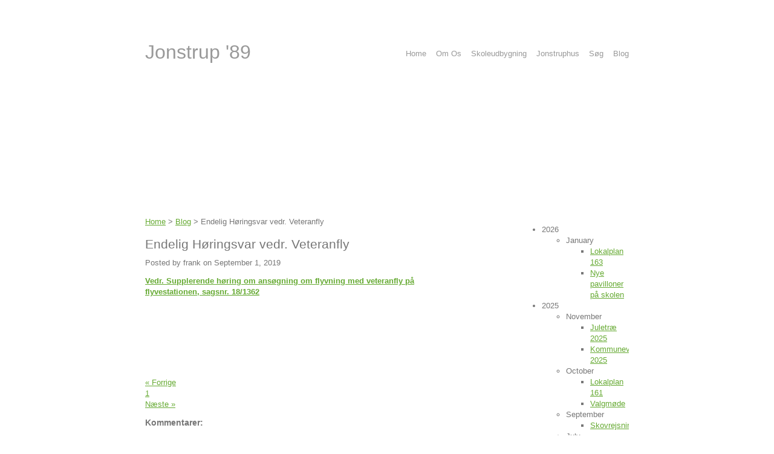

--- FILE ---
content_type: text/html; charset=UTF-8
request_url: https://www.jonstrup89.dk/blog/endelig-horingsvar-vedr-veteranfly/
body_size: 11994
content:

<!DOCTYPE html PUBLIC "-//W3C//DTD XHTML 1.0 Transitional//EN"
        "http://www.w3.org/TR/xhtml1/DTD/xhtml1-transitional.dtd">
<html lang="en" xmlns="http://www.w3.org/1999/xhtml">
<head>


<meta http-equiv="content-type" content="text/html; charset=UTF-8" />
<title>Jonstrup '89 :: Endelig Høringsvar vedr. Veteranfly</title>
<meta name="description" content="" />
<meta name="generator" content="concrete5 - 5.6.3.2" />
<script type="text/javascript">
var CCM_DISPATCHER_FILENAME = '/index.php';var CCM_CID = 490;var CCM_EDIT_MODE = false;var CCM_ARRANGE_MODE = false;var CCM_IMAGE_PATH = "/updates/concrete5.6.3.2/concrete/images";
var CCM_TOOLS_PATH = "/index.php/tools/required";
var CCM_BASE_URL = "https://www.jonstrup89.dk";
var CCM_REL = "";

</script>

<link rel="stylesheet" type="text/css" href="/updates/concrete5.6.3.2/concrete/css/ccm.base.css" />
<script type="text/javascript" src="/updates/concrete5.6.3.2/concrete/js/jquery.js"></script>
<script type="text/javascript" src="/updates/concrete5.6.3.2/concrete/js/ccm.base.js"></script>
<link rel="stylesheet" type="text/css" href="/updates/concrete5.6.3.2/concrete/blocks/date_nav/css/date_nav.css" />
<script type="text/javascript" src="/updates/concrete5.6.3.2/concrete/blocks/date_nav/js/date_nav.js"></script>
<link rel="stylesheet" type="text/css" href="/updates/concrete5.6.3.2/concrete/blocks/tags/view.css" />
<link rel="stylesheet" type="text/css" href="/updates/concrete5.6.3.2/concrete/blocks/next_previous/view.css" />
<link rel="stylesheet" type="text/css" href="/updates/concrete5.6.3.2/concrete/blocks/guestbook/view.css" />
<link rel="stylesheet" type="text/css" href="/updates/concrete5.6.3.2/concrete/blocks/slideshow/view.css" />
	
<!-- Site Header Content //-->
<link rel="stylesheet" media="screen" type="text/css" href="/files/cache/css/default/main.css" />
<link rel="stylesheet" media="screen" type="text/css" href="/files/cache/css/default/typography.css" />

</head>
<body>

<div id="page">
	<div id="headerSpacer"></div>
	<div id="header">
		
				
		<div id="headerNav">
			
<ul class="nav-header">

	
	<li class="first">
		<a class="first" href="/" target="_self">Home</a>
	</li>
	
	<li class="">
		<a class="" href="/about/" target="_self">Om Os</a>
	</li>
	
	<li class="">
		<a class="" href="/skoleudbygning/" target="_self">Skoleudbygning</a>
	</li>
	
	<li class="">
		<a class="" href="/jonstrup-hus/" target="_self">Jonstruphus</a>
	</li>
	
	<li class="">
		<a class="" href="/search/" target="_self">Søg</a>
	</li>
	
	<li class="nav-path-selected">
		<a class="nav-path-selected" href="/blog/" target="_self">Blog</a>
	</li>

</ul>

<div class="ccm-spacer">&nbsp;</div>
		</div>
		
		<h1 id="logo"><!--
			--><a href="/">Jonstrup '89</a><!--
		--></h1>

		
		<div class="spacer"></div>

				
		<div id="header-area">
			<div class="divider"></div>
			<div id="header-area-inside">
			

<script type="text/javascript">
//<![CDATA[
var ccmSlideShowHelper164 = {

	bID:164,
	imgNum:0,
	
	init:function(){
		this.displayWrap=$('#ccm-SlideshowBlock-display'+this.bID); 
		if(this.imgInfos.length==0){
			//alert('There are no images in this slideshow');
			return false;
		}
		var maxHeight=0;
		for(var i=0;i<this.imgInfos.length;i++){
			this.addImg(i);
			if(maxHeight==0 || this.imgInfos[i].imgHeight > maxHeight)
				maxHeight=this.imgInfos[i].imgHeight;
		}
		this.displayWrap.css('height',maxHeight);

		
		//center images
		for(var i=0;i<this.imgInfos.length;i++){ 
			if( this.imgInfos[i].imgHeight < maxHeight){
				var t=((maxHeight - this.imgInfos[i].imgHeight)/2);
				this.imgEls[i].css('top',t);
			}
		}
		this.nextImg();
	}, 
	nextImg:function(){ 
		if(this.imgNum>=this.imgInfos.length) this.imgNum=0;  
		this.imgEls[this.imgNum].css('opacity',0);
		this.imgEls[this.imgNum].css('display','block');
		this.imgEls[this.imgNum].animate({opacity:1},
			this.imgInfos[this.imgNum].fadeDuration*1000,'',function(){ccmSlideShowHelper164.preparefadeOut()});
		var prevNum=this.imgNum-1;
		if(prevNum<0) prevNum=this.imgInfos.length-1;
		if(this.imgInfos.length==1) return;
		this.imgEls[prevNum].animate({opacity:0},this.imgInfos[this.imgNum].fadeDuration*800,function(){this.style.zIndex=1;});			
	},
	preparefadeOut:function(){
		if(this.imgInfos.length==1) return;
		var milisecDuration=parseInt(this.imgInfos[this.imgNum].duration)*1000;
		this.imgEls[this.imgNum].css('z-index',2);
		setTimeout('ccmSlideShowHelper'+164+'.nextImg();',milisecDuration);
		this.imgNum++;
	},
	maxHeight:0,
	imgEls:[],
	addImg:function(num){
		var el=document.createElement('div');
		el.id="slideImgWrap"+num;
		el.className="slideImgWrap"; 
		if(this.imgInfos[num].fullFilePath.length>0)
			 imgURL=this.imgInfos[num].fullFilePath;
		else imgURL='/files/'+this.imgInfos[num].fileName; 
		//el.innerHTML='<img src="'+imgURL+'" >';
		el.innerHTML='<div style="height:'+this.imgInfos[num].imgHeight+'px; background:url(\''+escape(imgURL)+'\') center no-repeat">&nbsp;</div>';
		//alert(imgURL);
		if(this.imgInfos[num].url.length>0) {
			//el.linkURL=this.imgInfos[num].url;
			var clickEvent='onclick="return ccmSlideShowHelper164.imgClick( this.href  );"';
			el.innerHTML='<a href="'+this.imgInfos[num].url+'" '+clickEvent+' >'+el.innerHTML+'</a>';			
		}
		el.style.display='none';
		this.displayWrap.append(el);
		var jqEl=$(el);
		this.imgEls.push(jqEl);
	},
	imgClick:function(linkURL){
		//override for custom behavior
	},
	imgInfos:[
				{
				fileName:"Jonstrup0005.JPG",
				fullFilePath:"/files/9413/2231/0300/Jonstrup0005.JPG",
				duration:5,
				fadeDuration:2,		
				url:"/files/9413/2231/0300/Jonstrup0005.JPG",
				groupSet:0,
				imgHeight:192			}
		,			{
				fileName:"Jonstrup0009.JPG",
				fullFilePath:"/files/4213/2231/0318/Jonstrup0009.JPG",
				duration:5,
				fadeDuration:2,		
				url:"/files/4213/2231/0318/Jonstrup0009.JPG",
				groupSet:0,
				imgHeight:192			}
		,			{
				fileName:"Jonstrup0002.JPG",
				fullFilePath:"/files/3013/2231/0286/Jonstrup0002.JPG",
				duration:5,
				fadeDuration:2,		
				url:"/files/3013/2231/0286/Jonstrup0002.JPG",
				groupSet:0,
				imgHeight:192			}
		,			{
				fileName:"Jonstrup0001.JPG",
				fullFilePath:"/files/4313/2231/0281/Jonstrup0001.JPG",
				duration:5,
				fadeDuration:2,		
				url:"/files/4313/2231/0281/Jonstrup0001.JPG",
				groupSet:0,
				imgHeight:192			}
		,			{
				fileName:"Jonstrup0006.JPG",
				fullFilePath:"/files/9113/2231/0304/Jonstrup0006.JPG",
				duration:5,
				fadeDuration:2,		
				url:"/files/9113/2231/0304/Jonstrup0006.JPG",
				groupSet:0,
				imgHeight:192			}
		,			{
				fileName:"Jonstrup0004.JPG",
				fullFilePath:"/files/3213/2231/2101/Jonstrup0004.JPG",
				duration:5,
				fadeDuration:2,		
				url:"/files/3213/2231/2101/Jonstrup0004.JPG",
				groupSet:0,
				imgHeight:192			}
		,			{
				fileName:"Jonstrup0015.JPG",
				fullFilePath:"/files/7113/2231/9885/Jonstrup0015.JPG",
				duration:5,
				fadeDuration:2,		
				url:"/files/7113/2231/9885/Jonstrup0015.JPG",
				groupSet:0,
				imgHeight:192			}
		,			{
				fileName:"Jonstrup0014.JPG",
				fullFilePath:"/files/8213/2231/9881/Jonstrup0014.JPG",
				duration:5,
				fadeDuration:2,		
				url:"/files/8213/2231/9881/Jonstrup0014.JPG",
				groupSet:0,
				imgHeight:192			}
		,			{
				fileName:"Jonstrup0013.JPG",
				fullFilePath:"/files/6613/2231/9878/Jonstrup0013.JPG",
				duration:5,
				fadeDuration:2,		
				url:"/files/6613/2231/9878/Jonstrup0013.JPG",
				groupSet:0,
				imgHeight:192			}
		,			{
				fileName:"Jonstrup0012.JPG",
				fullFilePath:"/files/2513/2231/9874/Jonstrup0012.JPG",
				duration:5,
				fadeDuration:2,		
				url:"/files/2513/2231/9874/Jonstrup0012.JPG",
				groupSet:0,
				imgHeight:192			}
		,			{
				fileName:"Jonstrup0011.JPG",
				fullFilePath:"/files/8413/2231/9871/Jonstrup0011.JPG",
				duration:5,
				fadeDuration:2,		
				url:"/files/8413/2231/9871/Jonstrup0011.JPG",
				groupSet:0,
				imgHeight:192			}
		,			{
				fileName:"Jonstrup0010.JPG",
				fullFilePath:"/files/2613/2231/9868/Jonstrup0010.JPG",
				duration:5,
				fadeDuration:2,		
				url:"/files/2613/2231/9868/Jonstrup0010.JPG",
				groupSet:0,
				imgHeight:192			}
		,			{
				fileName:"Jonstrup0016.JPG",
				fullFilePath:"/files/2313/4097/1231/Jonstrup0016.JPG",
				duration:5,
				fadeDuration:2,		
				url:"/files/2313/4097/1231/Jonstrup0016.JPG",
				groupSet:0,
				imgHeight:192			}
		,			{
				fileName:"Jonstrup0017.JPG",
				fullFilePath:"/files/7913/5836/1394/Jonstrup0017.JPG",
				duration:5,
				fadeDuration:2,		
				url:"/files/7913/5836/1394/Jonstrup0017.JPG",
				groupSet:0,
				imgHeight:192			}
		,			{
				fileName:"Jonstrup0007.jpg",
				fullFilePath:"/files/1813/5912/0770/Jonstrup0007.jpg",
				duration:5,
				fadeDuration:2,		
				url:"/files/1813/5912/0770/Jonstrup0007.jpg",
				groupSet:0,
				imgHeight:200			}
		,			{
				fileName:"Jonstrup0020.jpg",
				fullFilePath:"/files/4613/5954/8113/Jonstrup0020.jpg",
				duration:5,
				fadeDuration:2,		
				url:"/files/4613/5954/8113/Jonstrup0020.jpg",
				groupSet:0,
				imgHeight:200			}
			]
}
$(function(){ccmSlideShowHelper164.init();}); 
//]]>
</script>

<div id="ccm-SlideshowBlock-display164" style="height:200px" class="ccm-SlideshowBlock-display">
<div id="ccm-SlideshowBlock-heightSetter164" class="ccm-SlideshowBlock-heightSetter"></div>
<div class="ccm-SlideshowBlock-clear" ></div>
</div>
	
			</div>	
			
							<div class="divider"></div>
					</div>
	</div>			
	<div id="central">
		<div id="sidebar">
			
<div id="ccmDateNav18" class="ccmDateNav">
<ul class='years'>  
<li class='year'>  
<div class="section trigger  year2026">2026</div>  
	 <ul class='months collapsible '>  
	 <li class='month'>  
	 <div class='section trigger  month01_2026'>January</div>  
		 <ul class='monthsPages collapsible '>		 <li class='monthsPage pageNode  pageId784' >			 <a class="" href="/blog/lokalplan-163/">Lokalplan 163</a>		 </li> 
 		 <li class='monthsPage pageNode  pageId787' >			 <a class="" href="/blog/nye-pavilloner-pa-skolen/">Nye pavilloner på skolen</a>		 </li> 
 		 </ul>	 </li>  
	 </ul>  
</li>  
<li class='year'>  
<div class="section trigger  year2025">2025</div>  
	 <ul class='months collapsible '>  
	 <li class='month'>  
	 <div class='section trigger  month11_2025'>November</div>  
		 <ul class='monthsPages collapsible '>		 <li class='monthsPage pageNode  pageId780' >			 <a class="" href="/blog/juletrae-2025/">Juletræ 2025</a>		 </li> 
 		 <li class='monthsPage pageNode  pageId778' >			 <a class="" href="/blog/kommunevalg-2025/">Kommunevalg 2025</a>		 </li> 
 		 </ul>	 </li>  
	 <li class='month'>  
	 <div class='section trigger  month10_2025'>October</div>  
		 <ul class='monthsPages collapsible '>		 <li class='monthsPage pageNode  pageId772' >			 <a class="" href="/blog/lokalplan-161/">Lokalplan 161</a>		 </li> 
 		 <li class='monthsPage pageNode  pageId773' >			 <a class="" href="/blog/valgmode/">Valgmøde</a>		 </li> 
 		 </ul>	 </li>  
	 <li class='month'>  
	 <div class='section trigger  month09_2025'>September</div>  
		 <ul class='monthsPages collapsible '>		 <li class='monthsPage pageNode  pageId770' >			 <a class="" href="/blog/skovrejsning1/">Skovrejsning</a>		 </li> 
 		 </ul>	 </li>  
	 <li class='month'>  
	 <div class='section trigger  month07_2025'>July</div>  
		 <ul class='monthsPages collapsible '>		 <li class='monthsPage pageNode  pageId766' >			 <a class="" href="/blog/lynlader/">Lynlader</a>		 </li> 
 		 </ul>	 </li>  
	 <li class='month'>  
	 <div class='section trigger  month06_2025'>June</div>  
		 <ul class='monthsPages collapsible '>		 <li class='monthsPage pageNode  pageId763' >			 <a class="" href="/blog/udsigtshusene-naboorientering-2/">Udsigtshusene - Naboorientering 2</a>		 </li> 
 		 <li class='monthsPage pageNode  pageId761' >			 <a class="" href="/blog/jonstrup-ny-skole/">Jonstrup Ny Skole</a>		 </li> 
 		 </ul>	 </li>  
	 <li class='month'>  
	 <div class='section trigger  month05_2025'>May</div>  
		 <ul class='monthsPages collapsible '>		 <li class='monthsPage pageNode  pageId759' >			 <a class="" href="/blog/udsigtshusene1/">Udsigtshusene</a>		 </li> 
 		 </ul>	 </li>  
	 <li class='month'>  
	 <div class='section trigger  month04_2025'>April</div>  
		 <ul class='monthsPages collapsible '>		 <li class='monthsPage pageNode  pageId758' >			 <a class="" href="/blog/strandsurfere-pa-flyvestationen/">Strandsurfere på flyvestationen</a>		 </li> 
 		 </ul>	 </li>  
	 <li class='month'>  
	 <div class='section trigger  month03_2025'>March</div>  
		 <ul class='monthsPages collapsible '>		 <li class='monthsPage pageNode  pageId756' >			 <a class="" href="/blog/100-medhold/">100% medhold</a>		 </li> 
 		 <li class='monthsPage pageNode  pageId752' >			 <a class="" href="/blog/j89-generalforsamling-2052/">J89 generalforsamling 2052</a>		 </li> 
 		 </ul>	 </li>  
	 <li class='month'>  
	 <div class='section trigger  month02_2025'>February</div>  
		 <ul class='monthsPages collapsible '>		 <li class='monthsPage pageNode  pageId751' >			 <a class="" href="/blog/generalforsamling-2025/">Generalforsamling 2025</a>		 </li> 
 		 </ul>	 </li>  
	 </ul>  
</li>  
<li class='year'>  
<div class="section trigger  year2024">2024</div>  
	 <ul class='months collapsible '>  
	 <li class='month'>  
	 <div class='section trigger  month12_2024'>December</div>  
		 <ul class='monthsPages collapsible '>		 <li class='monthsPage pageNode  pageId749' >			 <a class="" href="/blog/udsigtshusene/">Udsigtshusene</a>		 </li> 
 		 </ul>	 </li>  
	 <li class='month'>  
	 <div class='section trigger  month11_2024'>November</div>  
		 <ul class='monthsPages collapsible '>		 <li class='monthsPage pageNode  pageId745' >			 <a class="" href="/blog/juletrae/">juletræ</a>		 </li> 
 		 </ul>	 </li>  
	 <li class='month'>  
	 <div class='section trigger  month10_2024'>October</div>  
		 <ul class='monthsPages collapsible '>		 <li class='monthsPage pageNode  pageId740' >			 <a class="" href="/blog/borgermode-2024/">Borgermøde 2024</a>		 </li> 
 		 <li class='monthsPage pageNode  pageId738' >			 <a class="" href="/blog/skovrejsning/">Skovrejsning</a>		 </li> 
 		 <li class='monthsPage pageNode  pageId736' >			 <a class="" href="/blog/kvaeg-pa-flyvestationen/">Kvæg på flyvestationen</a>		 </li> 
 		 </ul>	 </li>  
	 <li class='month'>  
	 <div class='section trigger  month09_2024'>September</div>  
		 <ul class='monthsPages collapsible '>		 <li class='monthsPage pageNode  pageId732' >			 <a class="" href="/blog/bus-152-timedrift/">Bus 152 timedrift</a>		 </li> 
 		 <li class='monthsPage pageNode  pageId731' >			 <a class="" href="/blog/folgruppemode-5-september-2024/">Følgruppemøde 5. september 2024</a>		 </li> 
 		 </ul>	 </li>  
	 <li class='month'>  
	 <div class='section trigger  month06_2024'>June</div>  
		 <ul class='monthsPages collapsible '>		 <li class='monthsPage pageNode  pageId723' >			 <a class="" href="/blog/abning-af-bus-153/">Åbning af Bus 153</a>		 </li> 
 		 <li class='monthsPage pageNode  pageId722' >			 <a class="" href="/blog/nyt-fra-skolefronten/">Nyt fra skolefronten</a>		 </li> 
 		 </ul>	 </li>  
	 <li class='month'>  
	 <div class='section trigger  month03_2024'>March</div>  
		 <ul class='monthsPages collapsible '>		 <li class='monthsPage pageNode  pageId710' >			 <a class="" href="/blog/generalforsamling-2024/">Generalforsamling 2024</a>		 </li> 
 		 <li class='monthsPage pageNode  pageId709' >			 <a class="" href="/blog/jonstrupvangvej-ost/">Jonstrupvangvej Øst</a>		 </li> 
 		 </ul>	 </li>  
	 <li class='month'>  
	 <div class='section trigger  month02_2024'>February</div>  
		 <ul class='monthsPages collapsible '>		 <li class='monthsPage pageNode  pageId708' >			 <a class="" href="/blog/antenner-pa-seminariebygningerne/">Antenner på Seminariebygningerne</a>		 </li> 
 		 <li class='monthsPage pageNode  pageId706' >			 <a class="" href="/blog/jonstrup-skole/">Jonstrup Skole</a>		 </li> 
 		 </ul>	 </li>  
	 </ul>  
</li>  
<li class='year'>  
<div class="section trigger  year2023">2023</div>  
	 <ul class='months collapsible '>  
	 <li class='month'>  
	 <div class='section trigger  month12_2023'>December</div>  
		 <ul class='monthsPages collapsible '>		 <li class='monthsPage pageNode  pageId703' >			 <a class="" href="/blog/udvidelse-af-jonstrupvang/">Udvidelse af Jonstrupvang</a>		 </li> 
 		 </ul>	 </li>  
	 <li class='month'>  
	 <div class='section trigger  month11_2023'>November</div>  
		 <ul class='monthsPages collapsible '>		 <li class='monthsPage pageNode  pageId699' >			 <a class="" href="/blog/fredskov-ved-perimetervejen/">Fredskov ved Perimetervejen</a>		 </li> 
 		 <li class='monthsPage pageNode  pageId694' >			 <a class="" href="/blog/underskriftsindsamling-jonstrup-skole/">Underskriftsindsamling - Jonstrup Skole</a>		 </li> 
 		 </ul>	 </li>  
	 <li class='month'>  
	 <div class='section trigger  month10_2023'>October</div>  
		 <ul class='monthsPages collapsible '>		 <li class='monthsPage pageNode  pageId695' >			 <a class="" href="/blog/mode-med-center-og-miljo/">Møde med Center for By og Miljø</a>		 </li> 
 		 <li class='monthsPage pageNode  pageId687' >			 <a class="" href="/blog/bus-153/">Bus 153</a>		 </li> 
 		 </ul>	 </li>  
	 <li class='month'>  
	 <div class='section trigger  month09_2023'>September</div>  
		 <ul class='monthsPages collapsible '>		 <li class='monthsPage pageNode  pageId689' >			 <a class="" href="/blog/antenne-pa-skolens-skorsten/">Antenne på skolens skorsten</a>		 </li> 
 		 <li class='monthsPage pageNode  pageId686' >			 <a class="" href="/blog/budgetaftale/">Budgetaftale</a>		 </li> 
 		 <li class='monthsPage pageNode  pageId685' >			 <a class="" href="/blog/underskrifter-jonstrup-skole/">Underskrifter for Jonstrup Skole</a>		 </li> 
 		 <li class='monthsPage pageNode  pageId682' >			 <a class="" href="/blog/rev-plejeplan-i-sydlejren/">Rev plejeplan i Sydlejren</a>		 </li> 
 		 <li class='monthsPage pageNode  pageId681' >			 <a class="" href="/blog/byradsmode-30-august-2023/">Byrådsmøde 30. august 2023</a>		 </li> 
 		 </ul>	 </li>  
	 <li class='month'>  
	 <div class='section trigger  month08_2023'>August</div>  
		 <ul class='monthsPages collapsible '>		 <li class='monthsPage pageNode  pageId676' >			 <a class="" href="/blog/skal-jonstrup-skole-vente-til-2030erne/">Skal Jonstrup Skole vente til 2030'erne??</a>		 </li> 
 		 <li class='monthsPage pageNode  pageId680' >			 <a class="" href="/blog/enkelt-gavlhegn-i-hangarhusene/">Enkelt gavlhegn i Hangarhusene</a>		 </li> 
 		 <li class='monthsPage pageNode  pageId679' >			 <a class="" href="/blog/plan-og-agenda21-j89-horingssvar/">Plan- og Agenda21: J89 høringssvar</a>		 </li> 
 		 <li class='monthsPage pageNode  pageId672' >			 <a class="" href="/blog/jonstrupvej-290/">Jonstrupvej 290</a>		 </li> 
 		 </ul>	 </li>  
	 <li class='month'>  
	 <div class='section trigger  month07_2023'>July</div>  
		 <ul class='monthsPages collapsible '>		 <li class='monthsPage pageNode  pageId671' >			 <a class="" href="/blog/solpaneler-pa-vingesus/">Solpaneler på Vingesus</a>		 </li> 
 		 <li class='monthsPage pageNode  pageId670' >			 <a class="" href="/blog/varmepumper-i-filmhusene/">Varmepumper i Filmhusene</a>		 </li> 
 		 </ul>	 </li>  
	 <li class='month'>  
	 <div class='section trigger  month06_2023'>June</div>  
		 <ul class='monthsPages collapsible '>		 <li class='monthsPage pageNode  pageId668' >			 <a class="" href="/blog/naboorientering-langdyssegardsvej-55/">Naboorientering Langdyssegårdsvej 55</a>		 </li> 
 		 </ul>	 </li>  
	 <li class='month'>  
	 <div class='section trigger  month05_2023'>May</div>  
		 <ul class='monthsPages collapsible '>		 <li class='monthsPage pageNode  pageId634' >			 <a class="" href="/blog/jonstrup-skole-kapacitetsanalyse/">Jonstrup Skole - Kapacitetsanalyse</a>		 </li> 
 		 <li class='monthsPage pageNode  pageId633' >			 <a class="" href="/blog/final-horingssvar-plejeplan/">Final høringssvar Plejeplan</a>		 </li> 
 		 <li class='monthsPage pageNode  pageId632' >			 <a class="" href="/blog/plan-agenda21/">Plan & Agenda21</a>		 </li> 
 		 <li class='monthsPage pageNode  pageId631' >			 <a class="" href="/blog/plejeplan-sydlejren/">Plejeplan for Sydlejren</a>		 </li> 
 		 <li class='monthsPage pageNode  pageId629' >			 <a class="" href="/blog/solcelleanlaeg/">Solcelleanlæg</a>		 </li> 
 		 </ul>	 </li>  
	 <li class='month'>  
	 <div class='section trigger  month04_2023'>April</div>  
		 <ul class='monthsPages collapsible '>		 <li class='monthsPage pageNode  pageId624' >			 <a class="" href="/blog/dagsorden-til-generalforsamling/">Dagsorden til generalforsamling</a>		 </li> 
 		 </ul>	 </li>  
	 <li class='month'>  
	 <div class='section trigger  month03_2023'>March</div>  
		 <ul class='monthsPages collapsible '>		 <li class='monthsPage pageNode  pageId620' >			 <a class="" href="/blog/jonstrup-89-til-byradet-prioriter-skolen-i-bydelens-udvikling/">Jonstrup ’89 til Byrådet: Prioritér skolen i bydelens udvikling</a>		 </li> 
 		 </ul>	 </li>  
	 <li class='month'>  
	 <div class='section trigger  month02_2023'>February</div>  
		 <ul class='monthsPages collapsible '>		 <li class='monthsPage pageNode  pageId612' >			 <a class="" href="/blog/generalforsamling-2023/">Generalforsamling 2023</a>		 </li> 
 		 <li class='monthsPage pageNode  pageId615' >			 <a class="" href="/blog/fremtidens-jonstrup/">Fremtidens Jonstrup</a>		 </li> 
 		 <li class='monthsPage pageNode  pageId618' >			 <a class="" href="/blog/bygning-305/">Bygning 305</a>		 </li> 
 		 <li class='monthsPage pageNode  pageId608' >			 <a class="" href="/blog/vejnavn-til-orangerierne/">Vejnavn til 'Orangerierne'</a>		 </li> 
 		 <li class='monthsPage pageNode  pageId606' >			 <a class="" href="/blog/dispensation-til-solceller-i-hangarhusene/">Dispensation til solceller i Hangarhusene</a>		 </li> 
 		 </ul>	 </li>  
	 </ul>  
</li>  
<li class='year'>  
<div class="section trigger  year2022">2022</div>  
	 <ul class='months collapsible '>  
	 <li class='month'>  
	 <div class='section trigger  month12_2022'>December</div>  
		 <ul class='monthsPages collapsible '>		 <li class='monthsPage pageNode  pageId610' >			 <a class="" href="/blog/mode-med-forvaltningen-om-trafik-i-jonstrup/">Møde med forvaltningen om trafik i Jonstrup</a>		 </li> 
 		 </ul>	 </li>  
	 <li class='month'>  
	 <div class='section trigger  month10_2022'>October</div>  
		 <ul class='monthsPages collapsible '>		 <li class='monthsPage pageNode  pageId604' >			 <a class="" href="/blog/borgerundersogelsen-og-helhedsplan-jonstrup/">Borgerundersøgelsen og Helhedsplan for Jonstrup</a>		 </li> 
 		 </ul>	 </li>  
	 <li class='month'>  
	 <div class='section trigger  month09_2022'>September</div>  
		 <ul class='monthsPages collapsible '>		 <li class='monthsPage pageNode  pageId603' >			 <a class="" href="/blog/gron-fjernvarme-i-jonstrup/">Grøn fjernvarme i Jonstrup</a>		 </li> 
 		 </ul>	 </li>  
	 <li class='month'>  
	 <div class='section trigger  month06_2022'>June</div>  
		 <ul class='monthsPages collapsible '>		 <li class='monthsPage pageNode  pageId602' >			 <a class="" href="/blog/fureso-kommunes-planstrategi-23/">Furesø kommunes Planstrategi 23</a>		 </li> 
 		 <li class='monthsPage pageNode  pageId591' >			 <a class="" href="/blog/dispensationsansogninger-vedr-stoj-fra-varmepumper/">Dispensationsansøgninger vedr. støj fra varmepumper</a>		 </li> 
 		 <li class='monthsPage pageNode  pageId601' >			 <a class="" href="/blog/sikre-veje-i-jonstrup/">Sikre veje i Jonstrup</a>		 </li> 
 		 <li class='monthsPage pageNode  pageId600' >			 <a class="" href="/blog/fremtidens-kollektive-trafik-i-jonstrup/">Fremtidens kollektive trafik i Jonstrup</a>		 </li> 
 		 <li class='monthsPage pageNode  pageId599' >			 <a class="" href="/blog/sikre-skoleveje-i-jonstrup/">Sikre skoleveje i Jonstrup</a>		 </li> 
 		 </ul>	 </li>  
	 <li class='month'>  
	 <div class='section trigger  month05_2022'>May</div>  
		 <ul class='monthsPages collapsible '>		 <li class='monthsPage pageNode  pageId595' >			 <a class="" href="/blog/borgmesters-email-skabte-faslske-forventninger-i-jonstrup/">Borgmesters email skabte faslske forventninger i Jonstrup</a>		 </li> 
 		 <li class='monthsPage pageNode  pageId593' >			 <a class="" href="/blog/resultatet-af-borgerundersogelsen/">Resultatet af Borgerundersøgelsen</a>		 </li> 
 		 <li class='monthsPage pageNode  pageId596' >			 <a class="" href="/blog/helhedsplanlaegning-i-jonstrup/">Helhedsplanlægning i Jonstrup</a>		 </li> 
 		 <li class='monthsPage pageNode  pageId585' >			 <a class="" href="/blog/borgermode-17-maj-2022/">Borgermøde 17. maj 2022</a>		 </li> 
 		 </ul>	 </li>  
	 <li class='month'>  
	 <div class='section trigger  month04_2022'>April</div>  
		 <ul class='monthsPages collapsible '>		 <li class='monthsPage pageNode  pageId578' >			 <a class="" href="/blog/jonstrup-89s-generalforsamling-2022/">Jonstrup '89s generalforsamling 2022</a>		 </li> 
 		 <li class='monthsPage pageNode  pageId583' >			 <a class="" href="/blog/nabohoring-om-erhvervsomrade-walgerholm/">Nabohøring om Erhvervsområde Walgerholm</a>		 </li> 
 		 <li class='monthsPage pageNode  pageId576' >			 <a class="" href="/blog/nabohoring-vedrorende-kirkegarden/">Nabohøring vedrørende kirkegården</a>		 </li> 
 		 </ul>	 </li>  
	 <li class='month'>  
	 <div class='section trigger  month01_2022'>January</div>  
		 <ul class='monthsPages collapsible '>		 <li class='monthsPage pageNode  pageId623' >			 <a class="" href="/sondre-vagt-kendelser-fra-planklagenaevnet/">Søndre Vagt - Kendelser fra Planklagenævnet</a>		 </li> 
 		 </ul>	 </li>  
	 </ul>  
</li>  
<li class='year'>  
<div class="section trigger  year2021">2021</div>  
	 <ul class='months collapsible '>  
	 <li class='month'>  
	 <div class='section trigger  month06_2021'>June</div>  
		 <ul class='monthsPages collapsible '>		 <li class='monthsPage pageNode  pageId558' >			 <a class="" href="/blog/klage-over-dispensation/">Klage over dispensation</a>		 </li> 
 		 </ul>	 </li>  
	 <li class='month'>  
	 <div class='section trigger  month05_2021'>May</div>  
		 <ul class='monthsPages collapsible '>		 <li class='monthsPage pageNode  pageId556' >			 <a class="" href="/blog/dispensationsansogning-om-fravigelse-af-udstykningsprincipper/">Dispensationsansøgning om fravigelse af udstykningsprincipper</a>		 </li> 
 		 </ul>	 </li>  
	 <li class='month'>  
	 <div class='section trigger  month01_2021'>January</div>  
		 <ul class='monthsPages collapsible '>		 <li class='monthsPage pageNode  pageId546' >			 <a class="" href="/blog/klage-over-sondre-vagt-til-planklagenaevnet/">Klage over Søndre Vagt til Planklagenævnet</a>		 </li> 
 		 </ul>	 </li>  
	 </ul>  
</li>  
<li class='year'>  
<div class="section trigger  year2020">2020</div>  
	 <ul class='months collapsible '>  
	 <li class='month'>  
	 <div class='section trigger  month12_2020'>December</div>  
		 <ul class='monthsPages collapsible '>		 <li class='monthsPage pageNode  pageId540' >			 <a class="" href="/blog/trafikregulering-ved-etablering-af-rundkorsel/">Trafikregulering ved etablering af rundkørsel</a>		 </li> 
 		 <li class='monthsPage pageNode  pageId536' >			 <a class="" href="/blog/regnvandsbassin/naboorientering-regnvandsbassin-ved-sondre-vagt/">Naboorientering: Regnvandsbassin ved Søndre Vagt</a>		 </li> 
 		 </ul>	 </li>  
	 <li class='month'>  
	 <div class='section trigger  month10_2020'>October</div>  
		 <ul class='monthsPages collapsible '>		 <li class='monthsPage pageNode  pageId532' >			 <a class="" href="/blog/sondre-vagt-og-lokalplan-119/">'Søndre vagt' og Lokalplan 119</a>		 </li> 
 		 </ul>	 </li>  
	 <li class='month'>  
	 <div class='section trigger  month09_2020'>September</div>  
		 <ul class='monthsPages collapsible '>		 <li class='monthsPage pageNode  pageId530' >			 <a class="" href="/blog/foredrag-jonstrupsamlingens-venner-4-okt/">Foredrag Jonstrupsamlingens venner 4 Okt.</a>		 </li> 
 		 <li class='monthsPage pageNode  pageId525' >			 <a class="" href="/blog/referat-generalforsamling-24-august-2020/">REFERAT: Generalforsamling 24. august 2020</a>		 </li> 
 		 </ul>	 </li>  
	 <li class='month'>  
	 <div class='section trigger  month08_2020'>August</div>  
		 <ul class='monthsPages collapsible '>		 <li class='monthsPage pageNode  pageId522' >			 <a class="" href="/blog/foredrag-jonstrupsamlingen-6-sep/">Foredrag Jonstrupsamlingen 6 sep.</a>		 </li> 
 		 <li class='monthsPage pageNode  pageId521' >			 <a class="" href="/blog/find-din-slaegt/">Find din slægt</a>		 </li> 
 		 </ul>	 </li>  
	 <li class='month'>  
	 <div class='section trigger  month06_2020'>June</div>  
		 <ul class='monthsPages collapsible '>		 <li class='monthsPage pageNode  pageId520' >			 <a class="" href="/blog/jonstrup-fra-boplads-til-en-historie-hugget-i-sten/">Jonstrup - fra boplads til by. En historie hugget i sten.</a>		 </li> 
 		 <li class='monthsPage pageNode  pageId519' >			 <a class="" href="/blog/indkaldelse-til-j89-generalforsamling1/">Indkaldelse til J89 generalforsamling</a>		 </li> 
 		 <li class='monthsPage pageNode  pageId517' >			 <a class="" href="/blog/abning-af-jonstruphus-med-begraensninger/">Åbning af Jonstruphus med begrænsninger</a>		 </li> 
 		 </ul>	 </li>  
	 <li class='month'>  
	 <div class='section trigger  month05_2020'>May</div>  
		 <ul class='monthsPages collapsible '>		 <li class='monthsPage pageNode  pageId516' >			 <a class="" href="/blog/stadig-lukket-jonstruphus/">Stadig Lukket Jonstruphus</a>		 </li> 
 		 </ul>	 </li>  
	 <li class='month'>  
	 <div class='section trigger  month03_2020'>March</div>  
		 <ul class='monthsPages collapsible '>		 <li class='monthsPage pageNode  pageId514' >			 <a class="" href="/blog/udsaettelsel-af-j89-generalforsamling/">Udsættelsel af J89 generalforsamling</a>		 </li> 
 		 <li class='monthsPage pageNode  pageId513' >			 <a class="" href="/blog/rettelse-om-j89-generalforsamling-aflysning/">Rettelse om J89 generalforsamling aflysning</a>		 </li> 
 		 <li class='monthsPage pageNode  pageId511' >			 <a class="" href="/blog/generalforsamlinger-aflyst/">Generalforsamlinger aflyst</a>		 </li> 
 		 </ul>	 </li>  
	 <li class='month'>  
	 <div class='section trigger  month02_2020'>February</div>  
		 <ul class='monthsPages collapsible '>		 <li class='monthsPage pageNode  pageId510' >			 <a class="" href="/blog/jonstrup-senior-akademi-foredrag-3-marts/">Jonstrup Senior Akademi foredrag 3 Marts</a>		 </li> 
 		 <li class='monthsPage pageNode  pageId508' >			 <a class="" href="/blog/jonstrupsamlingens-ordinaere-generalforsamling-17-marts/">Jonstrupsamlingens Ordinære generalforsamling 17 Marts</a>		 </li> 
 		 <li class='monthsPage pageNode  pageId507' >			 <a class="" href="/blog/jonstrupsamlingens-sondagsfortaelling-1-marts/">Jonstrupsamlingens søndagsfortælling 1 marts</a>		 </li> 
 		 </ul>	 </li>  
	 <li class='month'>  
	 <div class='section trigger  month01_2020'>January</div>  
		 <ul class='monthsPages collapsible '>		 <li class='monthsPage pageNode  pageId504' >			 <a class="" href="/blog/jonstrupsamlingens-sondagsfortaelling-2feb/">Jonstrupsamlingens søndagsfortælling 2.Feb.</a>		 </li> 
 		 </ul>	 </li>  
	 </ul>  
</li>  
<li class='year'>  
<div class="section trigger  year2019">2019</div>  
	 <ul class='months collapsible '>  
	 <li class='month'>  
	 <div class='section trigger  month12_2019'>December</div>  
		 <ul class='monthsPages collapsible '>		 <li class='monthsPage pageNode  pageId502' >			 <a class="" href="/blog/nyhedsbrev-aret-der-gik/">Nyhedsbrev Året der gik</a>		 </li> 
 		 </ul>	 </li>  
	 <li class='month'>  
	 <div class='section trigger  month11_2019'>November</div>  
		 <ul class='monthsPages collapsible '>		 <li class='monthsPage pageNode  pageId500' >			 <a class="" href="/blog/arangementer-den-1-december1/">Arangementer den 1 December</a>		 </li> 
 		 <li class='monthsPage pageNode  pageId499' >			 <a class="" href="/blog/arangementer-den-1-december/">Arangementer den 1 December</a>		 </li> 
 		 <li class='monthsPage pageNode  pageId496' >			 <a class="" href="/blog/dialog-betaler-sig/">Dialog betaler sig.</a>		 </li> 
 		 <li class='monthsPage pageNode  pageId495' >			 <a class="" href="/blog/historien-om-jonstrup-som-boplads-en-tidslinje-hugget-i-sten/">Historien om Jonstrup som boplads – en tidslinje hugget i sten.</a>		 </li> 
 		 <li class='monthsPage pageNode  pageId494' >			 <a class="" href="/blog/jonstrup-senior-akademi/">Jonstrup Senior Akademi</a>		 </li> 
 		 </ul>	 </li>  
	 <li class='month'>  
	 <div class='section trigger  month10_2019'>October</div>  
		 <ul class='monthsPages collapsible '>		 <li class='monthsPage pageNode  pageId493' >			 <a class="" href="/blog/sondagsfortaelling-d-3-nov/">Søndagsfortælling d. 3 Nov.</a>		 </li> 
 		 <li class='monthsPage pageNode  pageId492' >			 <a class="" href="/blog/olsmagning-oktoberfest/">Ølsmagning/ Oktoberfest</a>		 </li> 
 		 </ul>	 </li>  
	 <li class='month'>  
	 <div class='section trigger  month09_2019'>September</div>  
		 <ul class='monthsPages collapsible '>		 <li class='monthsPage pageNode  pageId491' >			 <a class="" href="/blog/sondagsfortaelling-d6-okt/">Søndagsfortælling d.6 Okt</a>		 </li> 
 		 <li class='monthsPage pageNode selected pageId490' >			 <a class="" href="/blog/endelig-horingsvar-vedr-veteranfly/">Endelig Høringsvar vedr. Veteranfly</a>		 </li> 
 		 </ul>	 </li>  
	 <li class='month'>  
	 <div class='section trigger  month08_2019'>August</div>  
		 <ul class='monthsPages collapsible '>		 <li class='monthsPage pageNode  pageId489' >			 <a class="" href="/blog/jonstrupsamlingens-sondagsfortaelling-1-sep/">Jonstrupsamlingens søndagsfortælling 1 sep.</a>		 </li> 
 		 <li class='monthsPage pageNode  pageId488' >			 <a class="" href="/blog/abent-hus-alle/">Åbent hus for alle.</a>		 </li> 
 		 <li class='monthsPage pageNode  pageId487' >			 <a class="" href="/blog/sporgeskema-undersogelse-jonstrup-senior-akademi/">Spørgeskema undersøgelse Jonstrup Senior Akademi</a>		 </li> 
 		 <li class='monthsPage pageNode  pageId486' >			 <a class="" href="/blog/nabohoring-og-udkast-til-svar-om-svinestalden/">Nabohøring og udkast til svar, om Svinestalden</a>		 </li> 
 		 <li class='monthsPage pageNode  pageId485' >			 <a class="" href="/blog/hold-frikvater-fra-sommerferien1/">Hold frikvater fra sommerferien</a>		 </li> 
 		 </ul>	 </li>  
	 <li class='month'>  
	 <div class='section trigger  month05_2019'>May</div>  
		 <ul class='monthsPages collapsible '>		 <li class='monthsPage pageNode  pageId484' >			 <a class="" href="/blog/folketingsvalg-2019-mod-kandidaterne/">Folketingsvalg 2019  Mød kandidaterne</a>		 </li> 
 		 <li class='monthsPage pageNode  pageId483' >			 <a class="" href="/blog/j89-endelige-horingssvar-til-kommunen-samt-mode-med-berorte-gf-ifm-ny-rundkorsel/">J89 endelige høringssvar til Kommunen, samt Møde med berørte GF ifm. ny rundkørsel</a>		 </li> 
 		 <li class='monthsPage pageNode  pageId482' >			 <a class="" href="/blog/filosoftgangen-i-jonstrup/">Filosoftgangen i Jonstrup</a>		 </li> 
 		 <li class='monthsPage pageNode  pageId481' >			 <a class="" href="/blog/ref-j89-generalforsamling-2019/">Ref. J89 generalforsamling 2019</a>		 </li> 
 		 </ul>	 </li>  
	 <li class='month'>  
	 <div class='section trigger  month04_2019'>April</div>  
		 <ul class='monthsPages collapsible '>		 <li class='monthsPage pageNode  pageId480' >			 <a class="" href="/blog/udkast-til-horingssvar/">Udkast til høringssvar</a>		 </li> 
 		 </ul>	 </li>  
	 <li class='month'>  
	 <div class='section trigger  month02_2019'>February</div>  
		 <ul class='monthsPages collapsible '>		 <li class='monthsPage pageNode  pageId476' >			 <a class="" href="/blog/nyhedsbrev-febmars/">Nyhedsbrev Feb/Mars</a>		 </li> 
 		 </ul>	 </li>  
	 <li class='month'>  
	 <div class='section trigger  month01_2019'>January</div>  
		 <ul class='monthsPages collapsible '>		 <li class='monthsPage pageNode  pageId475' >			 <a class="" href="/blog/nyhedsbrev-jan/">Nyhedsbrev Jan</a>		 </li> 
 		 </ul>	 </li>  
	 </ul>  
</li>  
<li class='year'>  
<div class="section trigger  year2018">2018</div>  
	 <ul class='months collapsible '>  
	 <li class='month'>  
	 <div class='section trigger  month12_2018'>December</div>  
		 <ul class='monthsPages collapsible '>		 <li class='monthsPage pageNode  pageId472' >			 <a class="" href="/blog/med-et-onsker-om-et-godt-nytar/">Med et ønsker om et godt nytår</a>		 </li> 
 		 </ul>	 </li>  
	 <li class='month'>  
	 <div class='section trigger  month11_2018'>November</div>  
		 <ul class='monthsPages collapsible '>		 <li class='monthsPage pageNode  pageId471' >			 <a class="" href="/blog/hvad-sker-der-den-2dec-i-jonstrup/">Hvad sker der den 2.DEC i Jonstrup</a>		 </li> 
 		 <li class='monthsPage pageNode  pageId469' >			 <a class="" href="/blog/jonstrup89-horingssvar-om-hangar1/">Jonstrup89 høringssvar om Hangar1</a>		 </li> 
 		 </ul>	 </li>  
	 <li class='month'>  
	 <div class='section trigger  month10_2018'>October</div>  
		 <ul class='monthsPages collapsible '>		 <li class='monthsPage pageNode  pageId468' >			 <a class="" href="/blog/singalong/">SingAlong</a>		 </li> 
 		 <li class='monthsPage pageNode  pageId467' >			 <a class="" href="/blog/om-mode-victor-cornelins-i-1950ernes-skole/">Om at møde Victor Cornelins i 1950’ernes skole</a>		 </li> 
 		 <li class='monthsPage pageNode  pageId465' >			 <a class="" href="/blog/horingssvar-vr-vfh-ansogning-veteranfly/">Høringssvar v.r. VFH ansøgning for veteranfly</a>		 </li> 
 		 <li class='monthsPage pageNode  pageId464' >			 <a class="" href="/blog/ildsjaelen-fra-jonstrup-rudolf-bruhn-100-ar/">Ildsjælen fra Jonstrup- Rudolf Bruhn 100 År</a>		 </li> 
 		 </ul>	 </li>  
	 <li class='month'>  
	 <div class='section trigger  month09_2018'>September</div>  
		 <ul class='monthsPages collapsible '>		 <li class='monthsPage pageNode  pageId462' >			 <a class="" href="/blog/historisk-vandring-malevhoj-og-jonstrup/">Historisk Vandring Målevhøj og Jonstrup</a>		 </li> 
 		 </ul>	 </li>  
	 <li class='month'>  
	 <div class='section trigger  month08_2018'>August</div>  
		 <ul class='monthsPages collapsible '>		 <li class='monthsPage pageNode  pageId461' >			 <a class="" href="/blog/borgermode-uddybet/">BORGERMØDE uddybet</a>		 </li> 
 		 <li class='monthsPage pageNode  pageId460' >			 <a class="" href="/blog/borgermode/">Borgermøde</a>		 </li> 
 		 <li class='monthsPage pageNode  pageId459' >			 <a class="" href="/blog/hold-frikvarter-fra-sommerferien/">Hold frikvarter fra sommerferien!</a>		 </li> 
 		 </ul>	 </li>  
	 <li class='month'>  
	 <div class='section trigger  month05_2018'>May</div>  
		 <ul class='monthsPages collapsible '>		 <li class='monthsPage pageNode  pageId458' >			 <a class="" href="/blog/jonstrupsamlingen-sondagsfortaelling-d-3-juni-2018-kl-14/">Jonstrupsamlingen søndagsfortælling  d. 3. juni  2018  kl. 14:</a>		 </li> 
 		 </ul>	 </li>  
	 <li class='month'>  
	 <div class='section trigger  month04_2018'>April</div>  
		 <ul class='monthsPages collapsible '>		 <li class='monthsPage pageNode  pageId457' >			 <a class="" href="/blog/jonstrupsamlingens-sondagsfortaelling-sondag-6-maj-2018-kl-1400/">Jonstrupsamlingens søndagsfortælling, søndag 6. maj 2018 kl. 14.00</a>		 </li> 
 		 <li class='monthsPage pageNode  pageId456' >			 <a class="" href="/blog/referat-af-generalforsamling/">Referat af generalforsamling</a>		 </li> 
 		 <li class='monthsPage pageNode  pageId454' >			 <a class="" href="/blog/der-er-indkommet-forslag-til-generalforsamling/">Der er indkommet forslag til generalforsamling</a>		 </li> 
 		 </ul>	 </li>  
	 <li class='month'>  
	 <div class='section trigger  month03_2018'>March</div>  
		 <ul class='monthsPages collapsible '>		 <li class='monthsPage pageNode  pageId453' >			 <a class="" href="/blog/indkaldelse-til-j89-generalforsamling/">Indkaldelse til J89 Generalforsamling</a>		 </li> 
 		 </ul>	 </li>  
	 <li class='month'>  
	 <div class='section trigger  month02_2018'>February</div>  
		 <ul class='monthsPages collapsible '>		 <li class='monthsPage pageNode  pageId452' >			 <a class="" href="/blog/den-forste-start/">Den Første Start</a>		 </li> 
 		 <li class='monthsPage pageNode  pageId451' >			 <a class="" href="/blog/ny-stiftende-generalforsamling-i-jonstrup/">Ny stiftende generalforsamling i Jonstrup</a>		 </li> 
 		 </ul>	 </li>  
	 <li class='month'>  
	 <div class='section trigger  month01_2018'>January</div>  
		 <ul class='monthsPages collapsible '>		 <li class='monthsPage pageNode  pageId447' >			 <a class="" href="/blog/nyhedsbrev-januar-2018/">Nyhedsbrev Januar 2018</a>		 </li> 
 		 </ul>	 </li>  
	 </ul>  
</li>  
<li class='year'>  
<div class="section trigger  year2017">2017</div>  
	 <ul class='months collapsible '>  
	 <li class='month'>  
	 <div class='section trigger  month11_2017'>November</div>  
		 <ul class='monthsPages collapsible '>		 <li class='monthsPage pageNode  pageId443' >			 <a class="" href="/blog/juletraeet-med-sit-pynt/">Juletræet med sit pynt</a>		 </li> 
 		 <li class='monthsPage pageNode  pageId442' >			 <a class="" href="/blog/j89-horingsvar-og-bemaerkninger-pa-lokalplan/">J89 Høringsvar og bemærkninger på lokalplan</a>		 </li> 
 		 <li class='monthsPage pageNode  pageId439' >			 <a class="" href="/blog/valgmode-med-spidskandidater/">Valgmøde med spidskandidater</a>		 </li> 
 		 <li class='monthsPage pageNode  pageId438' >			 <a class="" href="/blog/ojestenens-100-arsjubilaeum/">Øjestenens 100 årsjubilæum</a>		 </li> 
 		 </ul>	 </li>  
	 <li class='month'>  
	 <div class='section trigger  month10_2017'>October</div>  
		 <ul class='monthsPages collapsible '>		 <li class='monthsPage pageNode  pageId437' >			 <a class="" href="/blog/hjem-til-jonstrup/">Hjem til Jonstrup</a>		 </li> 
 		 <li class='monthsPage pageNode  pageId436' >			 <a class="" href="/blog/6-lokale-borgere-stiller-op-i-jonstrup/">6 Lokale borgere stiller op i Jonstrup</a>		 </li> 
 		 </ul>	 </li>  
	 <li class='month'>  
	 <div class='section trigger  month09_2017'>September</div>  
		 <ul class='monthsPages collapsible '>		 <li class='monthsPage pageNode  pageId435' >			 <a class="" href="/blog/jonstrupstenen-og-afrodites-oje/">Jonstrupstenen og  Afrodites Øje</a>		 </li> 
 		 </ul>	 </li>  
	 <li class='month'>  
	 <div class='section trigger  month08_2017'>August</div>  
		 <ul class='monthsPages collapsible '>		 <li class='monthsPage pageNode  pageId433' >			 <a class="" href="/blog/sondagsfortaelling-ved-dieter-bolt-i-jonstrupsamlingen/">Søndagsfortælling ved Dieter Bolt i Jonstrupsamlingen</a>		 </li> 
 		 <li class='monthsPage pageNode  pageId432' >			 <a class="" href="/blog/nyhedsbrev-august-2017/">Nyhedsbrev August 2017</a>		 </li> 
 		 <li class='monthsPage pageNode  pageId431' >			 <a class="" href="/blog/hold-frikvater-fra-sommerferien/">Hold frikvater fra sommerferien</a>		 </li> 
 		 </ul>	 </li>  
	 <li class='month'>  
	 <div class='section trigger  month07_2017'>July</div>  
		 <ul class='monthsPages collapsible '>		 <li class='monthsPage pageNode  pageId430' >			 <a class="" href="/blog/mode-om-trafik-og-vejforhold-i-jonstrup-mandag-den-78-2017-kl-1930-2100-i-jonstruphus/">MØDE OM TRAFIK- OG VEJFORHOLD I JONSTRUP MANDAG DEN 7.8. 2017 KL. 19.30 - 21.00 I JONSTRUPHUS</a>		 </li> 
 		 <li class='monthsPage pageNode  pageId426' >			 <a class="" href="/blog/referat-af-j89-generalforsamling-2017/">Referat af J89 generalforsamling 2017</a>		 </li> 
 		 </ul>	 </li>  
	 <li class='month'>  
	 <div class='section trigger  month06_2017'>June</div>  
		 <ul class='monthsPages collapsible '>		 <li class='monthsPage pageNode  pageId425' >			 <a class="" href="/blog/dialogmode-om-spireflaget-ved-krudthuset/">Dialogmøde om Spireflaget ved Krudthuset</a>		 </li> 
 		 </ul>	 </li>  
	 <li class='month'>  
	 <div class='section trigger  month05_2017'>May</div>  
		 <ul class='monthsPages collapsible '>		 <li class='monthsPage pageNode  pageId424' >			 <a class="" href="/blog/borne-sankt-hans/">Børne Sankt Hans</a>		 </li> 
 		 <li class='monthsPage pageNode  pageId422' >			 <a class="" href="/blog/foredrag-af-henning-kirk/">Foredrag af Henning Kirk</a>		 </li> 
 		 <li class='monthsPage pageNode  pageId421' >			 <a class="" href="/blog/sod-hund-i-snor/">Sød hund i snor</a>		 </li> 
 		 <li class='monthsPage pageNode  pageId420' >			 <a class="" href="/blog/kanonkugle-atter-pa-plads/">Kanonkugle atter på plads</a>		 </li> 
 		 <li class='monthsPage pageNode  pageId419' >			 <a class="" href="/blog/ga-i-skole-i-gamle-vaerlose/">At gå i skole i gamle Værløse</a>		 </li> 
 		 </ul>	 </li>  
	 <li class='month'>  
	 <div class='section trigger  month04_2017'>April</div>  
		 <ul class='monthsPages collapsible '>		 <li class='monthsPage pageNode  pageId418' >			 <a class="" href="/blog/dagsorden-mm/">Dagsorden m.m.</a>		 </li> 
 		 </ul>	 </li>  
	 <li class='month'>  
	 <div class='section trigger  month03_2017'>March</div>  
		 <ul class='monthsPages collapsible '>		 <li class='monthsPage pageNode  pageId417' >			 <a class="" href="/blog/jonstrup-torv-pa-borgermode-4-april-2017/">’Jonstrup Torv’ på borgermøde 4. april 2017</a>		 </li> 
 		 </ul>	 </li>  
	 <li class='month'>  
	 <div class='section trigger  month02_2017'>February</div>  
		 <ul class='monthsPages collapsible '>		 <li class='monthsPage pageNode  pageId415' >			 <a class="" href="/blog/arven-efter-dansk-skolemuseum/">Arven efter Dansk Skolemuseum</a>		 </li> 
 		 <li class='monthsPage pageNode  pageId413' >			 <a class="" href="/blog/nyhedsbrev-feb-2017/">Nyhedsbrev feb. 2017</a>		 </li> 
 		 </ul>	 </li>  
	 <li class='month'>  
	 <div class='section trigger  month01_2017'>January</div>  
		 <ul class='monthsPages collapsible '>		 <li class='monthsPage pageNode  pageId412' >			 <a class="" href="/blog/abent-mode-tirsdag-28-02-2017/">Åbent møde tirsdag 28-02-2017</a>		 </li> 
 		 <li class='monthsPage pageNode  pageId410' >			 <a class="" href="/blog/sondagsoplaeg-i-jonsstrupsamlingen/">Søndagsoplæg i Jonsstrupsamlingen</a>		 </li> 
 		 </ul>	 </li>  
	 </ul>  
</li>  
<li class='year'>  
<div class="section trigger  year2016">2016</div>  
	 <ul class='months collapsible '>  
	 <li class='month'>  
	 <div class='section trigger  month11_2016'>November</div>  
		 <ul class='monthsPages collapsible '>		 <li class='monthsPage pageNode  pageId409' >			 <a class="" href="/blog/jonstrupsamlingen/">Jonstrupsamlingen</a>		 </li> 
 		 <li class='monthsPage pageNode  pageId408' >			 <a class="" href="/blog/julebazar-med-mere/">Julebazar med mere</a>		 </li> 
 		 <li class='monthsPage pageNode  pageId407' >			 <a class="" href="/blog/nyhedsbrev-november-2016/">Nyhedsbrev November 2016</a>		 </li> 
 		 </ul>	 </li>  
	 <li class='month'>  
	 <div class='section trigger  month09_2016'>September</div>  
		 <ul class='monthsPages collapsible '>		 <li class='monthsPage pageNode  pageId404' >			 <a class="" href="/blog/danmarks-aeldste-seminarium-fylder-225-ar/">Danmarks ældste seminarium, fylder 225 år.</a>		 </li> 
 		 <li class='monthsPage pageNode  pageId402' >			 <a class="" href="/blog/fureso-forenings-og-kulturfestival/">Furesø forenings og kulturfestival</a>		 </li> 
 		 </ul>	 </li>  
	 <li class='month'>  
	 <div class='section trigger  month08_2016'>August</div>  
		 <ul class='monthsPages collapsible '>		 <li class='monthsPage pageNode  pageId401' >			 <a class="" href="/blog/det-endelige-horingssvar-l121/">Det endelige høringssvar L121</a>		 </li> 
 		 <li class='monthsPage pageNode  pageId399' >			 <a class="" href="/blog/nyhedsbrev-august/">Nyhedsbrev august</a>		 </li> 
 		 </ul>	 </li>  
	 <li class='month'>  
	 <div class='section trigger  month06_2016'>June</div>  
		 <ul class='monthsPages collapsible '>		 <li class='monthsPage pageNode  pageId392' >			 <a class="" href="/blog/borne-sankt-hans-i-jonstrup/">Børne Sankt Hans i Jonstrup</a>		 </li> 
 		 <li class='monthsPage pageNode  pageId391' >			 <a class="" href="/blog/referat-generalforsamling-2016/">Referat generalforsamling 2016</a>		 </li> 
 		 </ul>	 </li>  
	 <li class='month'>  
	 <div class='section trigger  month04_2016'>April</div>  
		 <ul class='monthsPages collapsible '>		 <li class='monthsPage pageNode  pageId390' >			 <a class="" href="/blog/brochure-om-jonstrup/">Brochure om Jonstrup</a>		 </li> 
 		 </ul>	 </li>  
	 <li class='month'>  
	 <div class='section trigger  month03_2016'>March</div>  
		 <ul class='monthsPages collapsible '>		 <li class='monthsPage pageNode  pageId389' >			 <a class="" href="/blog/jonstrup-jazzklub-inviterer-til-sing-along/">Jonstrup Jazzklub inviterer til Sing Along</a>		 </li> 
 		 </ul>	 </li>  
	 <li class='month'>  
	 <div class='section trigger  month02_2016'>February</div>  
		 <ul class='monthsPages collapsible '>		 <li class='monthsPage pageNode  pageId388' >			 <a class="" href="/blog/generalforsamling1/">Generalforsamling</a>		 </li> 
 		 </ul>	 </li>  
	 <li class='month'>  
	 <div class='section trigger  month01_2016'>January</div>  
		 <ul class='monthsPages collapsible '>		 <li class='monthsPage pageNode  pageId387' >			 <a class="" href="/blog/fastelavn-i-jonstrup1/">Fastelavn i Jonstrup</a>		 </li> 
 		 </ul>	 </li>  
	 </ul>  
</li>  
<li class='year'>  
<div class="section trigger  year2015">2015</div>  
	 <ul class='months collapsible '>  
	 <li class='month'>  
	 <div class='section trigger  month12_2015'>December</div>  
		 <ul class='monthsPages collapsible '>		 <li class='monthsPage pageNode  pageId385' >			 <a class="" href="/blog/fureso-vil-spare-pa-skolerne/">Furesø vil spare på skolerne</a>		 </li> 
 		 </ul>	 </li>  
	 <li class='month'>  
	 <div class='section trigger  month11_2015'>November</div>  
		 <ul class='monthsPages collapsible '>		 <li class='monthsPage pageNode  pageId384' >			 <a class="" href="/blog/laes-om-borgermode-om-flyvestationen-24-november/">Læs om borgermøde om flyvestationen 24. november</a>		 </li> 
 		 <li class='monthsPage pageNode  pageId381' >			 <a class="" href="/blog/borgermode-om-flyvestationen-24-november/">Borgermøde om flyvestationen 24. november</a>		 </li> 
 		 <li class='monthsPage pageNode  pageId383' >			 <a class="" href="/blog/mindeord/">Mindeord</a>		 </li> 
 		 <li class='monthsPage pageNode  pageId382' >			 <a class="" href="/blog/loppe-og-byttemarked-22-november-aflyst/">Loppe- og byttemarked 22. november AFLYST</a>		 </li> 
 		 <li class='monthsPage pageNode  pageId380' >			 <a class="" href="/blog/loppe-og-byttemarked-i-jonstruphus-22-november/">Loppe- og byttemarked i Jonstruphus 22. november</a>		 </li> 
 		 </ul>	 </li>  
	 <li class='month'>  
	 <div class='section trigger  month10_2015'>October</div>  
		 <ul class='monthsPages collapsible '>		 <li class='monthsPage pageNode  pageId379' >			 <a class="" href="/blog/tur-mellem-stierne-sondag-1-november-kl-13/">Tur mellem stierne søndag 1. november kl 13.</a>		 </li> 
 		 <li class='monthsPage pageNode  pageId376' >			 <a class="" href="/blog/efterarsferie-pa-flyvestationen/">Efterårsferie på flyvestationen</a>		 </li> 
 		 <li class='monthsPage pageNode  pageId378' >			 <a class="" href="/blog/leje-af-jonstruphus-2-dage-i-traek/">Leje af Jonstruphus 2 dage i træk?</a>		 </li> 
 		 <li class='monthsPage pageNode  pageId377' >			 <a class="" href="/blog/jonstrup-89-input-og-forslag/">Jonstrup '89 input og forslag</a>		 </li> 
 		 </ul>	 </li>  
	 <li class='month'>  
	 <div class='section trigger  month09_2015'>September</div>  
		 <ul class='monthsPages collapsible '>		 <li class='monthsPage pageNode  pageId368' >			 <a class="" href="/blog/horingssvar-helhedsplan-sydlejren-kommenter/">Høringssvar Helhedsplan for Sydlejren - KOMMENTER</a>		 </li> 
 		 <li class='monthsPage pageNode  pageId367' >			 <a class="" href="/blog/unik-mulighed-aben-sydlejr-pa-flyvestationen/">Unik mulighed - åben Sydlejr på Flyvestationen</a>		 </li> 
 		 </ul>	 </li>  
	 <li class='month'>  
	 <div class='section trigger  month08_2015'>August</div>  
		 <ul class='monthsPages collapsible '>		 <li class='monthsPage pageNode  pageId366' >			 <a class="" href="/blog/forandringer-pa-flyvestationen/">Forandringer på flyvestationen</a>		 </li> 
 		 <li class='monthsPage pageNode  pageId365' >			 <a class="" href="/blog/cafe-pa-plejehjemmet/">Café på plejehjemmet</a>		 </li> 
 		 <li class='monthsPage pageNode  pageId364' >			 <a class="" href="/blog/lokalplan-119-og-midlertidig-abning-af-sydvagt/">Lokalplan 119 og midlertidig åbning af sydvagt</a>		 </li> 
 		 </ul>	 </li>  
	 <li class='month'>  
	 <div class='section trigger  month07_2015'>July</div>  
		 <ul class='monthsPages collapsible '>		 <li class='monthsPage pageNode  pageId363' >			 <a class="" href="/blog/trafik-i-jonstrup/">Trafik i Jonstrup</a>		 </li> 
 		 </ul>	 </li>  
	 <li class='month'>  
	 <div class='section trigger  month06_2015'>June</div>  
		 <ul class='monthsPages collapsible '>		 <li class='monthsPage pageNode  pageId362' >			 <a class="" href="/blog/borne-skt-hans/">Børne Skt. Hans</a>		 </li> 
 		 </ul>	 </li>  
	 <li class='month'>  
	 <div class='section trigger  month05_2015'>May</div>  
		 <ul class='monthsPages collapsible '>		 <li class='monthsPage pageNode  pageId361' >			 <a class="" href="/blog/kontaktinformationer-i-forbindelse-med-flygtninge-i-jonstrup/">Kontaktinformationer i forbindelse med flygtninge i Jonstrup</a>		 </li> 
 		 <li class='monthsPage pageNode  pageId360' >			 <a class="" href="/blog/overvaeldende-interesse-modet-om-flygtninge/">Overvældende interesse for mødet om Flygtninge</a>		 </li> 
 		 <li class='monthsPage pageNode  pageId359' >			 <a class="" href="/blog/borgermode-flygtninge-i-jonstrup/">Borgermøde - Flygtninge i Jonstrup</a>		 </li> 
 		 <li class='monthsPage pageNode  pageId358' >			 <a class="" href="/blog/j89-om-byradets-beslutning-om-lokalplan-119/">J'89 om Byrådets beslutning om Lokalplan 119</a>		 </li> 
 		 </ul>	 </li>  
	 <li class='month'>  
	 <div class='section trigger  month04_2015'>April</div>  
		 <ul class='monthsPages collapsible '>		 <li class='monthsPage pageNode  pageId357' >			 <a class="" href="/blog/lokalplan-119-behandles-af-byradet-den-29-april/">Lokalplan 119 behandles af byrådet den 29. april</a>		 </li> 
 		 <li class='monthsPage pageNode  pageId356' >			 <a class="" href="/blog/nyt-forslag-til-lokalplan-119-behandles-af-mpt-udvalget-den-16-april/">Nyt forslag til Lokalplan 119 behandles af MPT udvalget den 16. april</a>		 </li> 
 		 </ul>	 </li>  
	 <li class='month'>  
	 <div class='section trigger  month03_2015'>March</div>  
		 <ul class='monthsPages collapsible '>		 <li class='monthsPage pageNode  pageId355' >			 <a class="" href="/blog/borgermode-om-byudvikling-i-sydlejren-8-april/">Borgermøde om byudvikling i Sydlejren 8. april</a>		 </li> 
 		 <li class='monthsPage pageNode  pageId354' >			 <a class="" href="/blog/generalforsamling/">Generalforsamling</a>		 </li> 
 		 </ul>	 </li>  
	 <li class='month'>  
	 <div class='section trigger  month02_2015'>February</div>  
		 <ul class='monthsPages collapsible '>		 <li class='monthsPage pageNode  pageId352' >			 <a class="" href="/blog/horingssvar-busdrift-2016/">Høringssvar busdrift 2016</a>		 </li> 
 		 </ul>	 </li>  
	 <li class='month'>  
	 <div class='section trigger  month01_2015'>January</div>  
		 <ul class='monthsPages collapsible '>		 <li class='monthsPage pageNode  pageId349' >			 <a class="" href="/blog/kommunens-forslag-til-busdrift-fra-og-med-2016/">Kommunens forslag til busdrift fra og med 2016</a>		 </li> 
 		 <li class='monthsPage pageNode  pageId348' >			 <a class="" href="/blog/nye-bestyrelsesmedlemmer-soges/">Nye bestyrelsesmedlemmer søges</a>		 </li> 
 		 <li class='monthsPage pageNode  pageId345' >			 <a class="" href="/blog/henvendelse-til-regionen/">Henvendelse til regionen</a>		 </li> 
 		 <li class='monthsPage pageNode  pageId344' >			 <a class="" href="/blog/horingssvar-til-lokalplansudkast-119/">Høringssvar til lokalplansudkast 119</a>		 </li> 
 		 </ul>	 </li>  
	 </ul>  
</li>  
<li class='year'>  
<div class="section trigger  year2014">2014</div>  
	 <ul class='months collapsible '>  
	 <li class='month'>  
	 <div class='section trigger  month12_2014'>December</div>  
		 <ul class='monthsPages collapsible '>		 <li class='monthsPage pageNode  pageId343' >			 <a class="" href="/blog/referat-borgermode-8-december/">Referat borgermøde 8. december</a>		 </li> 
 		 <li class='monthsPage pageNode  pageId341' >			 <a class="" href="/blog/lokalt-borgermode-mandag-den-8dec-kl-19-i-jonstruphus/">Lokalt borgermøde mandag den 8.dec kl. 19 i Jonstruphus</a>		 </li> 
 		 <li class='monthsPage pageNode  pageId340' >			 <a class="" href="/blog/traditionen-tro-holdes-julebazar-i-jonstruphus/">Traditionen tro holdes Julebazar i Jonstruphus</a>		 </li> 
 		 </ul>	 </li>  
	 <li class='month'>  
	 <div class='section trigger  month11_2014'>November</div>  
		 <ul class='monthsPages collapsible '>		 <li class='monthsPage pageNode  pageId339' >			 <a class="" href="/blog/notater-fra-kommunens-borgermode/">Notater fra kommunens borgermøde</a>		 </li> 
 		 <li class='monthsPage pageNode  pageId326' >			 <a class="" href="/blog/borgermode-ny-boligbebyggelse-i-jonstrup/">Borgermøde Tirsdag d. 18. november 2014 kl. 19.00 i Jonstruphus,</a>		 </li> 
 		 <li class='monthsPage pageNode  pageId336' >			 <a class="" href="/blog/kommunen-inviterer-til-borgermode-om-lokalplan-119/">Invitation til borgermøde Tirsdag d. 18. november 2014 kl. 19.00 i Jonstruphus,</a>		 </li> 
 		 <li class='monthsPage pageNode  pageId335' >			 <a class="" href="/blog/videre-proces-arbejde-med-lokalplan-119/">Videre proces for arbejde med lokalplan 119</a>		 </li> 
 		 <li class='monthsPage pageNode  pageId333' >			 <a class="" href="/blog/stort-fremmode-til-forbreredelsesmode/">Stort fremmøde til forbreredelsesmøde</a>		 </li> 
 		 <li class='monthsPage pageNode  pageId329' >			 <a class="" href="/blog/forberedelsesmode-4nov-kl-1900/">Forberedelsesmøde 4.nov kl 19.00</a>		 </li> 
 		 <li class='monthsPage pageNode  pageId332' >			 <a class="" href="/blog/danmarks-naturfredningsforening-kommentarer-til-lokalplan-1191/">Danmarks naturfredningsforening kommentarer til lokalplan 119</a>		 </li> 
 		 </ul>	 </li>  
	 <li class='month'>  
	 <div class='section trigger  month10_2014'>October</div>  
		 <ul class='monthsPages collapsible '>		 <li class='monthsPage pageNode  pageId327' >			 <a class="" href="/blog/kommunikation-med-kommunen/">Kommunikation med kommunen</a>		 </li> 
 		 </ul>	 </li>  
	 <li class='month'>  
	 <div class='section trigger  month08_2014'>August</div>  
		 <ul class='monthsPages collapsible '>		 <li class='monthsPage pageNode  pageId325' >			 <a class="" href="/blog/ny-kasserer-eftersoges/">Ny kasserer eftersøges</a>		 </li> 
 		 </ul>	 </li>  
	 <li class='month'>  
	 <div class='section trigger  month06_2014'>June</div>  
		 <ul class='monthsPages collapsible '>		 <li class='monthsPage pageNode  pageId323' >			 <a class="" href="/blog/friluftsfesten-fri-luft-liv-2014-pa-flyvestation-vaerlose/">Friluftsfesten Fri-Luft-Liv 2014 på Flyvestation Værløse</a>		 </li> 
 		 <li class='monthsPage pageNode  pageId322' >			 <a class="" href="/blog/borne-sct-hans2/">Børne Sct. Hans</a>		 </li> 
 		 </ul>	 </li>  
	 <li class='month'>  
	 <div class='section trigger  month04_2014'>April</div>  
		 <ul class='monthsPages collapsible '>		 <li class='monthsPage pageNode  pageId346' >			 <a class="" href="/blog/referat-generalforsamling-2014/">Referat generalforsamling 2014</a>		 </li> 
 		 <li class='monthsPage pageNode  pageId314' >			 <a class="" href="/blog/generalforsamling-i-jonstrup89/">Generalforsamling i Jonstrup89</a>		 </li> 
 		 <li class='monthsPage pageNode  pageId315' >			 <a class="" href="/blog/aben-flyvestation-26-april-kl-10-14/">”Åben Flyvestation” 26. april kl. 10-14</a>		 </li> 
 		 <li class='monthsPage pageNode  pageId316' >			 <a class="" href="/blog/jonstrup-skole-og-ff0/">Jonstrup Skole og FF0</a>		 </li> 
 		 <li class='monthsPage pageNode  pageId313' >			 <a class="" href="/blog/17-stk-4-flyvestationsudvalget-i-fureso-kommune/">§17 stk. 4 Flyvestationsudvalget i Furesø Kommune</a>		 </li> 
 		 <li class='monthsPage pageNode  pageId305' >			 <a class="" href="/blog/referat-af-2-mode-i-folgegruppen-flyvestation-vaerlose/">Referat af 3. møde i følgegruppen – Flyvestation Værløse</a>		 </li> 
 		 </ul>	 </li>  
	 <li class='month'>  
	 <div class='section trigger  month03_2014'>March</div>  
		 <ul class='monthsPages collapsible '>		 <li class='monthsPage pageNode  pageId309' >			 <a class="" href="/blog/rema-1000-abner-i-jonstrup-27-marts/">Rema 1000 åbner i Jonstrup 27. marts</a>		 </li> 
 		 <li class='monthsPage pageNode  pageId306' >			 <a class="" href="/blog/horingssvar-jonstrup89-forslag-til-busdriften-fra-2015-i-horing/">Høringssvar Jonstrup89 "Forslag til busdriften fra 2015 i høring"</a>		 </li> 
 		 </ul>	 </li>  
	 <li class='month'>  
	 <div class='section trigger  month01_2014'>January</div>  
		 <ul class='monthsPages collapsible '>		 <li class='monthsPage pageNode  pageId304' >			 <a class="" href="/blog/opsummering-af-workshop-vedr-den-gronne-kile-pa-flyvestation-vaerlose/">Opsummering af ”workshop” vedr. den grønne kile på Flyvestation Værløse</a>		 </li> 
 		 <li class='monthsPage pageNode  pageId303' >			 <a class="" href="/blog/flexbus-til-vaerlose/">Flexbus til Værløse</a>		 </li> 
 		 <li class='monthsPage pageNode  pageId301' >			 <a class="" href="/blog/den-gronne-kile-pa-flyvestation-vaerlose/">”Den grønne kile” på flyvestation Værløse</a>		 </li> 
 		 <li class='monthsPage pageNode  pageId302' >			 <a class="" href="/blog/kaere-hundeejere/">Kære Hundeejere</a>		 </li> 
 		 </ul>	 </li>  
	 </ul>  
</li>  
<li class='year'>  
<div class="section trigger  year2013">2013</div>  
	 <ul class='months collapsible '>  
	 <li class='month'>  
	 <div class='section trigger  month12_2013'>December</div>  
		 <ul class='monthsPages collapsible '>		 <li class='monthsPage pageNode  pageId300' >			 <a class="" href="/blog/indbrud-i-jonstrup/">Indbrud i Jonstrup</a>		 </li> 
 		 <li class='monthsPage pageNode  pageId299' >			 <a class="" href="/blog/julebazar-i-jonstruphus-2013/">Julebazar i Jonstruphus 2013</a>		 </li> 
 		 </ul>	 </li>  
	 <li class='month'>  
	 <div class='section trigger  month11_2013'>November</div>  
		 <ul class='monthsPages collapsible '>		 <li class='monthsPage pageNode  pageId297' >			 <a class="" href="/blog/vaelgermode-i-jonstrup-kv13/">Vælgermøde i Jonstrup - KV13</a>		 </li> 
 		 <li class='monthsPage pageNode  pageId298' >			 <a class="" href="/blog/vurdering-af-interesse-fjernvarme-i-jonstrup/">Vurdering af interesse for fjernvarme i Jonstrup</a>		 </li> 
 		 </ul>	 </li>  
	 <li class='month'>  
	 <div class='section trigger  month10_2013'>October</div>  
		 <ul class='monthsPages collapsible '>		 <li class='monthsPage pageNode  pageId296' >			 <a class="" href="/blog/overdragelsesarrangement-pa-flyvestation-vaerlose/">Overdragelsesarrangement på Flyvestation Værløse</a>		 </li> 
 		 <li class='monthsPage pageNode  pageId293' >			 <a class="" href="/blog/pladsen-foran-jonstruphus-forskonnes/">Pladsen foran Jonstruphus forskønnes</a>		 </li> 
 		 <li class='monthsPage pageNode  pageId291' >			 <a class="" href="/blog/horingssvar-trafikplan-2013-2017/">Høringssvar Trafikplan 2013-2017</a>		 </li> 
 		 <li class='monthsPage pageNode  pageId290' >			 <a class="" href="/blog/borgermode-om-trafikplan-2013-2016/">Borgermøde om Trafikplan 2013-2017</a>		 </li> 
 		 </ul>	 </li>  
	 <li class='month'>  
	 <div class='section trigger  month09_2013'>September</div>  
		 <ul class='monthsPages collapsible '>		 <li class='monthsPage pageNode  pageId289' >			 <a class="" href="/blog/debat-om-fremtidig-trafik-pa-flyvestationen/">Debat om fremtidig trafik på flyvestationen</a>		 </li> 
 		 <li class='monthsPage pageNode  pageId287' >			 <a class="" href="/blog/fakta-om-fremtidig-trafik-pa-flyvestationen/">Fakta om planer for fremtidig trafik på Flyvestationen</a>		 </li> 
 		 <li class='monthsPage pageNode  pageId286' >			 <a class="" href="/blog/horingssvar-forslag-til-kommuneplan-2013/">Høringssvar "Forslag til Kommuneplan 2013"</a>		 </li> 
 		 </ul>	 </li>  
	 <li class='month'>  
	 <div class='section trigger  month08_2013'>August</div>  
		 <ul class='monthsPages collapsible '>		 <li class='monthsPage pageNode  pageId282' >			 <a class="" href="/blog/jonstrup-jazz-festival-2013/">Jonstrup Jazz Festival 2013</a>		 </li> 
 		 </ul>	 </li>  
	 <li class='month'>  
	 <div class='section trigger  month07_2013'>July</div>  
		 <ul class='monthsPages collapsible '>		 <li class='monthsPage pageNode  pageId283' >			 <a class="" href="/blog/jonstrup-89-siger-farvel-til-dygtig-formand/">Jonstrup '89 siger farvel til dygtig formand</a>		 </li> 
 		 </ul>	 </li>  
	 <li class='month'>  
	 <div class='section trigger  month06_2013'>June</div>  
		 <ul class='monthsPages collapsible '>		 <li class='monthsPage pageNode  pageId274' >			 <a class="" href="/blog/borne-sct-hans-alle-i-jonstrup/">Børne Sct. Hans for alle i Jonstrup</a>		 </li> 
 		 </ul>	 </li>  
	 <li class='month'>  
	 <div class='section trigger  month04_2013'>April</div>  
		 <ul class='monthsPages collapsible '>		 <li class='monthsPage pageNode  pageId272' >			 <a class="" href="/blog/generalforsamling-i-jonstrup-89/">Generalforsamling i Jonstrup 89</a>		 </li> 
 		 </ul>	 </li>  
	 <li class='month'>  
	 <div class='section trigger  month02_2013'>February</div>  
		 <ul class='monthsPages collapsible '>		 <li class='monthsPage pageNode  pageId268' >			 <a class="" href="/blog/fastelavn-i-jonstrup/">Fastelavn i jonstrup</a>		 </li> 
 		 </ul>	 </li>  
	 <li class='month'>  
	 <div class='section trigger  month01_2013'>January</div>  
		 <ul class='monthsPages collapsible '>		 <li class='monthsPage pageNode  pageId261' >			 <a class="" href="/blog/nyt-flot-skilt-pa-vores-skol/">Nyt flot skilt på vores skole</a>		 </li> 
 		 <li class='monthsPage pageNode  pageId260' >			 <a class="" href="/blog/januar-2013-informationsbrev/">Januar 2013 informationsbrev</a>		 </li> 
 		 <li class='monthsPage pageNode  pageId258' >			 <a class="" href="/blog/dagligvarebutik-i-jonstrup/">Status for dagligvarebutik i Jonstrup</a>		 </li> 
 		 </ul>	 </li>  
	 </ul>  
</li>  
<li class='year'>  
<div class="section trigger  year2012">2012</div>  
	 <ul class='months collapsible '>  
	 <li class='month'>  
	 <div class='section trigger  month12_2012'>December</div>  
		 <ul class='monthsPages collapsible '>		 <li class='monthsPage pageNode  pageId241' >			 <a class="" href="/blog/julebazar-i-jonstrup-2012/">Julebazar i Jonstrup 2012</a>		 </li> 
 		 </ul>	 </li>  
	 <li class='month'>  
	 <div class='section trigger  month11_2012'>November</div>  
		 <ul class='monthsPages collapsible '>		 <li class='monthsPage pageNode  pageId257' >			 <a class="" href="/blog/de-asketraeerne-langs-jonstrupvej-erstattet-af-ungarsk-ege/">Asketræerne langs Jonstrupvej erstattet af Ungarske Ege</a>		 </li> 
 		 <li class='monthsPage pageNode  pageId246' >			 <a class="" href="/blog/flyvestationen-aabner/">Flyvestationen åbner</a>		 </li> 
 		 <li class='monthsPage pageNode  pageId247' >			 <a class="" href="/blog/bent-hus-paa-filmstationen/">Åbent hus på filmstationen</a>		 </li> 
 		 </ul>	 </li>  
	 <li class='month'>  
	 <div class='section trigger  month10_2012'>October</div>  
		 <ul class='monthsPages collapsible '>		 <li class='monthsPage pageNode  pageId245' >			 <a class="" href="/blog/nyt-busnet-i-vaerloese-fra-21-okt-2012/">Nyt busnet i Værløse fra 21. okt. 2012</a>		 </li> 
 		 <li class='monthsPage pageNode  pageId243' >			 <a class="" href="/blog/aabent-hus-jonstrup-skole/">Åbent hus på Jonstrup skole</a>		 </li> 
 		 </ul>	 </li>  
	 <li class='month'>  
	 <div class='section trigger  month09_2012'>September</div>  
		 <ul class='monthsPages collapsible '>		 <li class='monthsPage pageNode  pageId240' >			 <a class="" href="/blog/moede-for-foraeldrenetvaerk-for-jonstrup-skole/">Møde for "Forældrenetværk for Jonstrup Skole"</a>		 </li> 
 		 <li class='monthsPage pageNode  pageId242' >			 <a class="" href="/blog/status-paa-aabning-af-flyvestation-vaerloese/">Status på åbning af flyvestation Værløse</a>		 </li> 
 		 </ul>	 </li>  
	 <li class='month'>  
	 <div class='section trigger  month08_2012'>August</div>  
		 <ul class='monthsPages collapsible '>		 <li class='monthsPage pageNode  pageId239' >			 <a class="" href="/blog/jonstrup-jazz-festival-2012/">Jonstrup Jazz Festival 2012</a>		 </li> 
 		 </ul>	 </li>  
	 <li class='month'>  
	 <div class='section trigger  month06_2012'>June</div>  
		 <ul class='monthsPages collapsible '>		 <li class='monthsPage pageNode  pageId238' >			 <a class="" href="/blog/vandhandleplan/">Vandhandleplan</a>		 </li> 
 		 <li class='monthsPage pageNode  pageId237' >			 <a class="" href="/blog/trafik-miljoe-og-flyvestation/">Trafik, miljø og flyvestation</a>		 </li> 
 		 <li class='monthsPage pageNode  pageId236' >			 <a class="" href="/blog/sankt-hans/">Sankt Hans</a>		 </li> 
 		 </ul>	 </li>  
	 </ul>  
</li>  
<li class='year'>  
<div class="section trigger  year1970">1970</div>  
	 <ul class='months collapsible '>  
	 <li class='month'>  
	 <div class='section trigger  month01_1970'>January</div>  
		 <ul class='monthsPages collapsible '>		 <li class='monthsPage pageNode  pageId328' >			 <a class="" href="/blog/j89-borgermode-den-4-nov-kl-1900/">J89 Borgermøde den 4. nov kl 19.00</a>		 </li> 
 		 <li class='monthsPage pageNode  pageId318' >			 <a class="" href="/blog/borne-sct-hans-i-jonstrup/">Børne Sct. Hans i Jonstrup</a>		 </li> 
 		 <li class='monthsPage pageNode  pageId320' >			 <a class="" href="/blog/borne-sct-hans1/">Børne Sct. Hans</a>		 </li> 
 		 <li class='monthsPage pageNode  pageId330' >			 <a class="" href="/blog/danmarks-naturfredningsforening-kommentarer-til-lokalplan-119/">Danmarks naturfredningsforening kommentarer til lokalplan 119</a>		 </li> 
 		 <li class='monthsPage pageNode  pageId321' >			 <a class="" href="/blog/borne-sct-hans/">Børne Sct. Hans</a>		 </li> 
 		 <li class='monthsPage pageNode  pageId324' >			 <a class="" href="/blog/friluftsfesten-fri-luft-liv-2014-pa-flyvestation-vaerlose1/">Friluftsfesten Fri-Luft-Liv 2014 på Flyvestation Værløse</a>		 </li> 
 		 </ul>	 </li>  
	 </ul>  
</li>  
</ul>  
</div>

<script type="text/javascript">
	ccmDateNav.dateKey='09_2019'; 
	ccmDateNav.loadCurrentPage=1;
 
ccmDateNav.loadPg=490;
$(function(){ ccmDateNav.init(); });
</script>
<div class="ccm-tags-display">
<h4>Tags</h4>	<div style="clear: both"></div>
</div>		
		</div>
		
		<div id="body">
			<div class="pageSection">
				<a href="/" target="_self">Home</a> <span class="ccm-autonav-breadcrumb-sep">&gt;</span> <a href="/blog/" target="_self">Blog</a> <span class="ccm-autonav-breadcrumb-sep">&gt;</span> Endelig Høringsvar vedr. Veteranfly			</div>
			<div class="pageSection">
				<h1>Endelig Høringsvar vedr. Veteranfly</h1>
				<p class="meta">Posted by frank on September 1, 2019</p>		
			</div>
			<div class="pageSection">
				<p><a title="2019-08-25 - Høringssvar 18-1362a.pdf" href="/index.php/download_file/view/294/490/" target="_blank"><strong>Vedr. Supplerende høring om ansøgning om flyvning med veteranfly på flyvestationen, sagsnr. 18/1362</strong></a></p>
<p> </p>
<p><strong> </strong></p>			</div>
			<div class="pageSection">
				<p> </p>
<p> </p>			</div>
			<div class="pageSection">
				
<div id="ccm-next-previous-40" class="ccm-next-previous-wrapper">

    	<div class="ccm-next-previous-previouslink">
		<a href="/blog/nyt-busnet-i-vaerloese-fra-21-okt-2012/">&laquo; Forrige</a> 	</div>
	
		<div class="ccm-next-previous-parentlink">
		<a href="/blog/">1</a> 	</div>
		
		<div class="ccm-next-previous-nextlink">
		<a href="/blog/den-forste-start/">Næste &raquo;</a> 	</div>
	
	<div class="spacer"></div>
</div>

<h4 class="guestBook-title">Kommentarer:</h4>
			</div>
		</div>
		
		<div class="spacer">&nbsp;</div>		
	</div>


	<div id="footer">
			<span class="powered-by"><a href="http://www.concrete5.org" title="concrete5 - open source content management system for PHP and MySQL">concrete5 - open source CMS</a></span>
			&copy; 2026 <a href="/">Jonstrup '89</a>.
			&nbsp;&nbsp;
			All rights reserved.							<span class="sign-in"><a href="/index.php/login/">Sign In to Edit this Site</a></span>
			            
	</div>

</div>


</body>
</html>